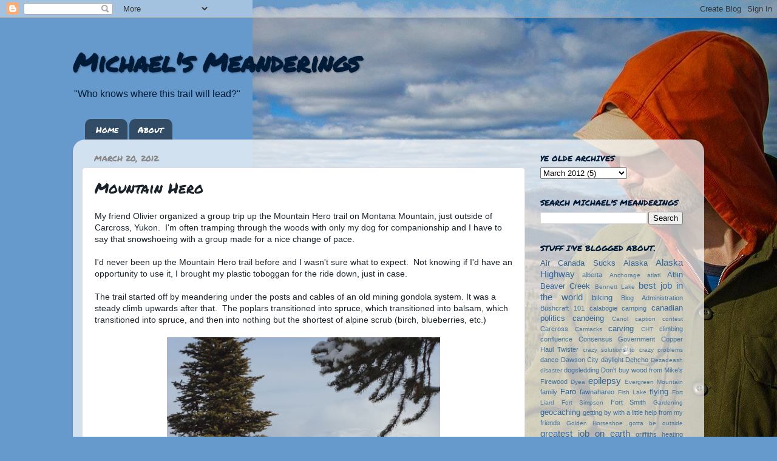

--- FILE ---
content_type: text/html; charset=UTF-8
request_url: https://www.michaelsmeanderings.com/2012/03/mountain-hero.html
body_size: 14539
content:
<!DOCTYPE html>
<html class='v2' dir='ltr' lang='en-GB'>
<head>
<link href='https://www.blogger.com/static/v1/widgets/335934321-css_bundle_v2.css' rel='stylesheet' type='text/css'/>
<meta content='width=1100' name='viewport'/>
<meta content='text/html; charset=UTF-8' http-equiv='Content-Type'/>
<meta content='blogger' name='generator'/>
<link href='https://www.michaelsmeanderings.com/favicon.ico' rel='icon' type='image/x-icon'/>
<link href='https://www.michaelsmeanderings.com/2012/03/mountain-hero.html' rel='canonical'/>
<link rel="alternate" type="application/atom+xml" title="Michael&#39;s Meanderings - Atom" href="https://www.michaelsmeanderings.com/feeds/posts/default" />
<link rel="alternate" type="application/rss+xml" title="Michael&#39;s Meanderings - RSS" href="https://www.michaelsmeanderings.com/feeds/posts/default?alt=rss" />
<link rel="service.post" type="application/atom+xml" title="Michael&#39;s Meanderings - Atom" href="https://www.blogger.com/feeds/21596698/posts/default" />

<link rel="alternate" type="application/atom+xml" title="Michael&#39;s Meanderings - Atom" href="https://www.michaelsmeanderings.com/feeds/1233563421541554830/comments/default" />
<!--Can't find substitution for tag [blog.ieCssRetrofitLinks]-->
<link href='https://blogger.googleusercontent.com/img/b/R29vZ2xl/AVvXsEjPboUi3XBYDXz0ed2xJBwLowQwGa6FsEJKqdjfpFWUsDBzAf2n39b1_cf8x39Nk1GUABErptDfR62eA67Vvbkbe7tbS6D_Xmw4YT5af1alBJ9Wc9wOb9360iG_R0MnYAaAm3xsPw/s576/DSC01049.JPG' rel='image_src'/>
<meta content='https://www.michaelsmeanderings.com/2012/03/mountain-hero.html' property='og:url'/>
<meta content='Mountain Hero' property='og:title'/>
<meta content=' My friend Olivier organized a group trip up the Mountain Hero trail on Montana Mountain, just outside of Carcross, Yukon.  I&#39;m often trampi...' property='og:description'/>
<meta content='https://blogger.googleusercontent.com/img/b/R29vZ2xl/AVvXsEjPboUi3XBYDXz0ed2xJBwLowQwGa6FsEJKqdjfpFWUsDBzAf2n39b1_cf8x39Nk1GUABErptDfR62eA67Vvbkbe7tbS6D_Xmw4YT5af1alBJ9Wc9wOb9360iG_R0MnYAaAm3xsPw/w1200-h630-p-k-no-nu/DSC01049.JPG' property='og:image'/>
<title>Michael's Meanderings: Mountain Hero</title>
<style type='text/css'>@font-face{font-family:'Permanent Marker';font-style:normal;font-weight:400;font-display:swap;src:url(//fonts.gstatic.com/s/permanentmarker/v16/Fh4uPib9Iyv2ucM6pGQMWimMp004La2Cf5b6jlg.woff2)format('woff2');unicode-range:U+0000-00FF,U+0131,U+0152-0153,U+02BB-02BC,U+02C6,U+02DA,U+02DC,U+0304,U+0308,U+0329,U+2000-206F,U+20AC,U+2122,U+2191,U+2193,U+2212,U+2215,U+FEFF,U+FFFD;}</style>
<style id='page-skin-1' type='text/css'><!--
/*-----------------------------------------------
Blogger Template Style
Name:     Picture Window
Designer: Blogger
URL:      www.blogger.com
----------------------------------------------- */
/* Content
----------------------------------------------- */
body {
font: normal normal 14px Verdana, Geneva, sans-serif;
color: #1a222a;
background: #6699cc url(//1.bp.blogspot.com/-Wajz_Sh1KQI/VoS2rkO4phI/AAAAAAAAHdM/EGgpUaLIogU/s0-r/12039362_10156113256090704_2881576723827794270_n.jpg) no-repeat fixed top right;
}
html body .region-inner {
min-width: 0;
max-width: 100%;
width: auto;
}
.content-outer {
font-size: 90%;
}
a:link {
text-decoration:none;
color: #336699;
}
a:visited {
text-decoration:none;
color: #6699cc;
}
a:hover {
text-decoration:underline;
color: #32aaff;
}
.content-outer {
background: transparent none repeat scroll top left;
-moz-border-radius: 0;
-webkit-border-radius: 0;
-goog-ms-border-radius: 0;
border-radius: 0;
-moz-box-shadow: 0 0 0 rgba(0, 0, 0, .15);
-webkit-box-shadow: 0 0 0 rgba(0, 0, 0, .15);
-goog-ms-box-shadow: 0 0 0 rgba(0, 0, 0, .15);
box-shadow: 0 0 0 rgba(0, 0, 0, .15);
margin: 20px auto;
}
.content-inner {
padding: 0;
}
/* Header
----------------------------------------------- */
.header-outer {
background: transparent none repeat-x scroll top left;
_background-image: none;
color: #001b37;
-moz-border-radius: 0;
-webkit-border-radius: 0;
-goog-ms-border-radius: 0;
border-radius: 0;
}
.Header img, .Header #header-inner {
-moz-border-radius: 0;
-webkit-border-radius: 0;
-goog-ms-border-radius: 0;
border-radius: 0;
}
.header-inner .Header .titlewrapper,
.header-inner .Header .descriptionwrapper {
padding-left: 0;
padding-right: 0;
}
.Header h1 {
font: normal bold 42px Permanent Marker;
text-shadow: 1px 1px 3px rgba(0, 0, 0, 0.3);
}
.Header h1 a {
color: #001b37;
}
.Header .description {
font-size: 130%;
}
/* Tabs
----------------------------------------------- */
.tabs-inner {
margin: .5em 20px 0;
padding: 0;
}
.tabs-inner .section {
margin: 0;
}
.tabs-inner .widget ul {
padding: 0;
background: transparent none repeat scroll bottom;
-moz-border-radius: 0;
-webkit-border-radius: 0;
-goog-ms-border-radius: 0;
border-radius: 0;
}
.tabs-inner .widget li {
border: none;
}
.tabs-inner .widget li a {
display: inline-block;
padding: .5em 1em;
margin-right: .25em;
color: #ffffff;
font: normal normal 14px Permanent Marker;
-moz-border-radius: 10px 10px 0 0;
-webkit-border-top-left-radius: 10px;
-webkit-border-top-right-radius: 10px;
-goog-ms-border-radius: 10px 10px 0 0;
border-radius: 10px 10px 0 0;
background: transparent url(https://resources.blogblog.com/blogblog/data/1kt/transparent/black50.png) repeat scroll top left;
border-right: 1px solid transparent;
}
.tabs-inner .widget li:first-child a {
padding-left: 1.25em;
-moz-border-radius-topleft: 10px;
-moz-border-radius-bottomleft: 0;
-webkit-border-top-left-radius: 10px;
-webkit-border-bottom-left-radius: 0;
-goog-ms-border-top-left-radius: 10px;
-goog-ms-border-bottom-left-radius: 0;
border-top-left-radius: 10px;
border-bottom-left-radius: 0;
}
.tabs-inner .widget li.selected a,
.tabs-inner .widget li a:hover {
position: relative;
z-index: 1;
background: transparent url(https://resources.blogblog.com/blogblog/data/1kt/transparent/white80.png) repeat scroll bottom;
color: #336699;
-moz-box-shadow: 0 0 3px rgba(0, 0, 0, .15);
-webkit-box-shadow: 0 0 3px rgba(0, 0, 0, .15);
-goog-ms-box-shadow: 0 0 3px rgba(0, 0, 0, .15);
box-shadow: 0 0 3px rgba(0, 0, 0, .15);
}
/* Headings
----------------------------------------------- */
h2 {
font: normal normal 100% Permanent Marker;
text-transform: uppercase;
color: #001b37;
margin: .5em 0;
}
/* Main
----------------------------------------------- */
.main-outer {
background: transparent url(https://resources.blogblog.com/blogblog/data/1kt/transparent/white80.png) repeat scroll top left;
-moz-border-radius: 20px 20px 0 0;
-webkit-border-top-left-radius: 20px;
-webkit-border-top-right-radius: 20px;
-webkit-border-bottom-left-radius: 0;
-webkit-border-bottom-right-radius: 0;
-goog-ms-border-radius: 20px 20px 0 0;
border-radius: 20px 20px 0 0;
-moz-box-shadow: 0 1px 3px rgba(0, 0, 0, .15);
-webkit-box-shadow: 0 1px 3px rgba(0, 0, 0, .15);
-goog-ms-box-shadow: 0 1px 3px rgba(0, 0, 0, .15);
box-shadow: 0 1px 3px rgba(0, 0, 0, .15);
}
.main-inner {
padding: 15px 20px 20px;
}
.main-inner .column-center-inner {
padding: 0 0;
}
.main-inner .column-left-inner {
padding-left: 0;
}
.main-inner .column-right-inner {
padding-right: 0;
}
/* Posts
----------------------------------------------- */
h3.post-title {
margin: 0;
font: normal normal 24px Permanent Marker;
}
.comments h4 {
margin: 1em 0 0;
font: normal normal 24px Permanent Marker;
}
.date-header span {
color: #888888;
}
.post-outer {
background-color: #ffffff;
border: solid 1px #dddddd;
-moz-border-radius: 5px;
-webkit-border-radius: 5px;
border-radius: 5px;
-goog-ms-border-radius: 5px;
padding: 15px 20px;
margin: 0 -20px 20px;
}
.post-body {
line-height: 1.4;
font-size: 110%;
position: relative;
}
.post-header {
margin: 0 0 1.5em;
color: #999999;
line-height: 1.6;
}
.post-footer {
margin: .5em 0 0;
color: #999999;
line-height: 1.6;
}
#blog-pager {
font-size: 140%
}
#comments .comment-author {
padding-top: 1.5em;
border-top: dashed 1px #ccc;
border-top: dashed 1px rgba(128, 128, 128, .5);
background-position: 0 1.5em;
}
#comments .comment-author:first-child {
padding-top: 0;
border-top: none;
}
.avatar-image-container {
margin: .2em 0 0;
}
/* Comments
----------------------------------------------- */
.comments .comments-content .icon.blog-author {
background-repeat: no-repeat;
background-image: url([data-uri]);
}
.comments .comments-content .loadmore a {
border-top: 1px solid #32aaff;
border-bottom: 1px solid #32aaff;
}
.comments .continue {
border-top: 2px solid #32aaff;
}
/* Widgets
----------------------------------------------- */
.widget ul, .widget #ArchiveList ul.flat {
padding: 0;
list-style: none;
}
.widget ul li, .widget #ArchiveList ul.flat li {
border-top: dashed 1px #ccc;
border-top: dashed 1px rgba(128, 128, 128, .5);
}
.widget ul li:first-child, .widget #ArchiveList ul.flat li:first-child {
border-top: none;
}
.widget .post-body ul {
list-style: disc;
}
.widget .post-body ul li {
border: none;
}
/* Footer
----------------------------------------------- */
.footer-outer {
color:#cccccc;
background: transparent url(https://resources.blogblog.com/blogblog/data/1kt/transparent/black50.png) repeat scroll top left;
-moz-border-radius: 0 0 20px 20px;
-webkit-border-top-left-radius: 0;
-webkit-border-top-right-radius: 0;
-webkit-border-bottom-left-radius: 20px;
-webkit-border-bottom-right-radius: 20px;
-goog-ms-border-radius: 0 0 20px 20px;
border-radius: 0 0 20px 20px;
-moz-box-shadow: 0 1px 3px rgba(0, 0, 0, .15);
-webkit-box-shadow: 0 1px 3px rgba(0, 0, 0, .15);
-goog-ms-box-shadow: 0 1px 3px rgba(0, 0, 0, .15);
box-shadow: 0 1px 3px rgba(0, 0, 0, .15);
}
.footer-inner {
padding: 10px 20px 20px;
}
.footer-outer a {
color: #98ccee;
}
.footer-outer a:visited {
color: #77aaee;
}
.footer-outer a:hover {
color: #32aaff;
}
.footer-outer .widget h2 {
color: #aaaaaa;
}
/* Mobile
----------------------------------------------- */
html body.mobile {
height: auto;
}
html body.mobile {
min-height: 480px;
background-size: 100% auto;
}
.mobile .body-fauxcolumn-outer {
background: transparent none repeat scroll top left;
}
html .mobile .mobile-date-outer, html .mobile .blog-pager {
border-bottom: none;
background: transparent url(https://resources.blogblog.com/blogblog/data/1kt/transparent/white80.png) repeat scroll top left;
margin-bottom: 10px;
}
.mobile .date-outer {
background: transparent url(https://resources.blogblog.com/blogblog/data/1kt/transparent/white80.png) repeat scroll top left;
}
.mobile .header-outer, .mobile .main-outer,
.mobile .post-outer, .mobile .footer-outer {
-moz-border-radius: 0;
-webkit-border-radius: 0;
-goog-ms-border-radius: 0;
border-radius: 0;
}
.mobile .content-outer,
.mobile .main-outer,
.mobile .post-outer {
background: inherit;
border: none;
}
.mobile .content-outer {
font-size: 100%;
}
.mobile-link-button {
background-color: #336699;
}
.mobile-link-button a:link, .mobile-link-button a:visited {
color: #ffffff;
}
.mobile-index-contents {
color: #1a222a;
}
.mobile .tabs-inner .PageList .widget-content {
background: transparent url(https://resources.blogblog.com/blogblog/data/1kt/transparent/white80.png) repeat scroll bottom;
color: #336699;
}
.mobile .tabs-inner .PageList .widget-content .pagelist-arrow {
border-left: 1px solid transparent;
}

--></style>
<style id='template-skin-1' type='text/css'><!--
body {
min-width: 1040px;
}
.content-outer, .content-fauxcolumn-outer, .region-inner {
min-width: 1040px;
max-width: 1040px;
_width: 1040px;
}
.main-inner .columns {
padding-left: 0px;
padding-right: 280px;
}
.main-inner .fauxcolumn-center-outer {
left: 0px;
right: 280px;
/* IE6 does not respect left and right together */
_width: expression(this.parentNode.offsetWidth -
parseInt("0px") -
parseInt("280px") + 'px');
}
.main-inner .fauxcolumn-left-outer {
width: 0px;
}
.main-inner .fauxcolumn-right-outer {
width: 280px;
}
.main-inner .column-left-outer {
width: 0px;
right: 100%;
margin-left: -0px;
}
.main-inner .column-right-outer {
width: 280px;
margin-right: -280px;
}
#layout {
min-width: 0;
}
#layout .content-outer {
min-width: 0;
width: 800px;
}
#layout .region-inner {
min-width: 0;
width: auto;
}
body#layout div.add_widget {
padding: 8px;
}
body#layout div.add_widget a {
margin-left: 32px;
}
--></style>
<style>
    body {background-image:url(\/\/1.bp.blogspot.com\/-Wajz_Sh1KQI\/VoS2rkO4phI\/AAAAAAAAHdM\/EGgpUaLIogU\/s0-r\/12039362_10156113256090704_2881576723827794270_n.jpg);}
    
@media (max-width: 200px) { body {background-image:url(\/\/1.bp.blogspot.com\/-Wajz_Sh1KQI\/VoS2rkO4phI\/AAAAAAAAHdM\/EGgpUaLIogU\/w200\/12039362_10156113256090704_2881576723827794270_n.jpg);}}
@media (max-width: 400px) and (min-width: 201px) { body {background-image:url(\/\/1.bp.blogspot.com\/-Wajz_Sh1KQI\/VoS2rkO4phI\/AAAAAAAAHdM\/EGgpUaLIogU\/w400\/12039362_10156113256090704_2881576723827794270_n.jpg);}}
@media (max-width: 800px) and (min-width: 401px) { body {background-image:url(\/\/1.bp.blogspot.com\/-Wajz_Sh1KQI\/VoS2rkO4phI\/AAAAAAAAHdM\/EGgpUaLIogU\/w800\/12039362_10156113256090704_2881576723827794270_n.jpg);}}
@media (max-width: 1200px) and (min-width: 801px) { body {background-image:url(\/\/1.bp.blogspot.com\/-Wajz_Sh1KQI\/VoS2rkO4phI\/AAAAAAAAHdM\/EGgpUaLIogU\/w1200\/12039362_10156113256090704_2881576723827794270_n.jpg);}}
/* Last tag covers anything over one higher than the previous max-size cap. */
@media (min-width: 1201px) { body {background-image:url(\/\/1.bp.blogspot.com\/-Wajz_Sh1KQI\/VoS2rkO4phI\/AAAAAAAAHdM\/EGgpUaLIogU\/w1600\/12039362_10156113256090704_2881576723827794270_n.jpg);}}
  </style>
<link href='https://www.blogger.com/dyn-css/authorization.css?targetBlogID=21596698&amp;zx=8aae4daf-ef4c-48cb-a941-70d9debd9113' media='none' onload='if(media!=&#39;all&#39;)media=&#39;all&#39;' rel='stylesheet'/><noscript><link href='https://www.blogger.com/dyn-css/authorization.css?targetBlogID=21596698&amp;zx=8aae4daf-ef4c-48cb-a941-70d9debd9113' rel='stylesheet'/></noscript>
<meta name='google-adsense-platform-account' content='ca-host-pub-1556223355139109'/>
<meta name='google-adsense-platform-domain' content='blogspot.com'/>

</head>
<body class='loading variant-open'>
<div class='navbar section' id='navbar' name='Navbar'><div class='widget Navbar' data-version='1' id='Navbar1'><script type="text/javascript">
    function setAttributeOnload(object, attribute, val) {
      if(window.addEventListener) {
        window.addEventListener('load',
          function(){ object[attribute] = val; }, false);
      } else {
        window.attachEvent('onload', function(){ object[attribute] = val; });
      }
    }
  </script>
<div id="navbar-iframe-container"></div>
<script type="text/javascript" src="https://apis.google.com/js/platform.js"></script>
<script type="text/javascript">
      gapi.load("gapi.iframes:gapi.iframes.style.bubble", function() {
        if (gapi.iframes && gapi.iframes.getContext) {
          gapi.iframes.getContext().openChild({
              url: 'https://www.blogger.com/navbar/21596698?po\x3d1233563421541554830\x26origin\x3dhttps://www.michaelsmeanderings.com',
              where: document.getElementById("navbar-iframe-container"),
              id: "navbar-iframe"
          });
        }
      });
    </script><script type="text/javascript">
(function() {
var script = document.createElement('script');
script.type = 'text/javascript';
script.src = '//pagead2.googlesyndication.com/pagead/js/google_top_exp.js';
var head = document.getElementsByTagName('head')[0];
if (head) {
head.appendChild(script);
}})();
</script>
</div></div>
<div class='body-fauxcolumns'>
<div class='fauxcolumn-outer body-fauxcolumn-outer'>
<div class='cap-top'>
<div class='cap-left'></div>
<div class='cap-right'></div>
</div>
<div class='fauxborder-left'>
<div class='fauxborder-right'></div>
<div class='fauxcolumn-inner'>
</div>
</div>
<div class='cap-bottom'>
<div class='cap-left'></div>
<div class='cap-right'></div>
</div>
</div>
</div>
<div class='content'>
<div class='content-fauxcolumns'>
<div class='fauxcolumn-outer content-fauxcolumn-outer'>
<div class='cap-top'>
<div class='cap-left'></div>
<div class='cap-right'></div>
</div>
<div class='fauxborder-left'>
<div class='fauxborder-right'></div>
<div class='fauxcolumn-inner'>
</div>
</div>
<div class='cap-bottom'>
<div class='cap-left'></div>
<div class='cap-right'></div>
</div>
</div>
</div>
<div class='content-outer'>
<div class='content-cap-top cap-top'>
<div class='cap-left'></div>
<div class='cap-right'></div>
</div>
<div class='fauxborder-left content-fauxborder-left'>
<div class='fauxborder-right content-fauxborder-right'></div>
<div class='content-inner'>
<header>
<div class='header-outer'>
<div class='header-cap-top cap-top'>
<div class='cap-left'></div>
<div class='cap-right'></div>
</div>
<div class='fauxborder-left header-fauxborder-left'>
<div class='fauxborder-right header-fauxborder-right'></div>
<div class='region-inner header-inner'>
<div class='header section' id='header' name='Header'><div class='widget Header' data-version='1' id='Header1'>
<div id='header-inner'>
<div class='titlewrapper'>
<h1 class='title'>
<a href='https://www.michaelsmeanderings.com/'>
Michael's Meanderings
</a>
</h1>
</div>
<div class='descriptionwrapper'>
<p class='description'><span>"Who knows where this trail will lead?"</span></p>
</div>
</div>
</div></div>
</div>
</div>
<div class='header-cap-bottom cap-bottom'>
<div class='cap-left'></div>
<div class='cap-right'></div>
</div>
</div>
</header>
<div class='tabs-outer'>
<div class='tabs-cap-top cap-top'>
<div class='cap-left'></div>
<div class='cap-right'></div>
</div>
<div class='fauxborder-left tabs-fauxborder-left'>
<div class='fauxborder-right tabs-fauxborder-right'></div>
<div class='region-inner tabs-inner'>
<div class='tabs section' id='crosscol' name='Cross-column'><div class='widget PageList' data-version='1' id='PageList1'>
<h2>Pages</h2>
<div class='widget-content'>
<ul>
<li>
<a href='https://www.michaelsmeanderings.com/'>Home</a>
</li>
<li>
<a href='https://www.michaelsmeanderings.com/p/about.html'>About</a>
</li>
</ul>
<div class='clear'></div>
</div>
</div></div>
<div class='tabs no-items section' id='crosscol-overflow' name='Cross-Column 2'></div>
</div>
</div>
<div class='tabs-cap-bottom cap-bottom'>
<div class='cap-left'></div>
<div class='cap-right'></div>
</div>
</div>
<div class='main-outer'>
<div class='main-cap-top cap-top'>
<div class='cap-left'></div>
<div class='cap-right'></div>
</div>
<div class='fauxborder-left main-fauxborder-left'>
<div class='fauxborder-right main-fauxborder-right'></div>
<div class='region-inner main-inner'>
<div class='columns fauxcolumns'>
<div class='fauxcolumn-outer fauxcolumn-center-outer'>
<div class='cap-top'>
<div class='cap-left'></div>
<div class='cap-right'></div>
</div>
<div class='fauxborder-left'>
<div class='fauxborder-right'></div>
<div class='fauxcolumn-inner'>
</div>
</div>
<div class='cap-bottom'>
<div class='cap-left'></div>
<div class='cap-right'></div>
</div>
</div>
<div class='fauxcolumn-outer fauxcolumn-left-outer'>
<div class='cap-top'>
<div class='cap-left'></div>
<div class='cap-right'></div>
</div>
<div class='fauxborder-left'>
<div class='fauxborder-right'></div>
<div class='fauxcolumn-inner'>
</div>
</div>
<div class='cap-bottom'>
<div class='cap-left'></div>
<div class='cap-right'></div>
</div>
</div>
<div class='fauxcolumn-outer fauxcolumn-right-outer'>
<div class='cap-top'>
<div class='cap-left'></div>
<div class='cap-right'></div>
</div>
<div class='fauxborder-left'>
<div class='fauxborder-right'></div>
<div class='fauxcolumn-inner'>
</div>
</div>
<div class='cap-bottom'>
<div class='cap-left'></div>
<div class='cap-right'></div>
</div>
</div>
<!-- corrects IE6 width calculation -->
<div class='columns-inner'>
<div class='column-center-outer'>
<div class='column-center-inner'>
<div class='main section' id='main' name='Main'><div class='widget Blog' data-version='1' id='Blog1'>
<div class='blog-posts hfeed'>

          <div class="date-outer">
        
<h2 class='date-header'><span>March 20, 2012</span></h2>

          <div class="date-posts">
        
<div class='post-outer'>
<div class='post hentry uncustomized-post-template' itemprop='blogPost' itemscope='itemscope' itemtype='http://schema.org/BlogPosting'>
<meta content='https://blogger.googleusercontent.com/img/b/R29vZ2xl/AVvXsEjPboUi3XBYDXz0ed2xJBwLowQwGa6FsEJKqdjfpFWUsDBzAf2n39b1_cf8x39Nk1GUABErptDfR62eA67Vvbkbe7tbS6D_Xmw4YT5af1alBJ9Wc9wOb9360iG_R0MnYAaAm3xsPw/s576/DSC01049.JPG' itemprop='image_url'/>
<meta content='21596698' itemprop='blogId'/>
<meta content='1233563421541554830' itemprop='postId'/>
<a name='1233563421541554830'></a>
<h3 class='post-title entry-title' itemprop='name'>
Mountain Hero
</h3>
<div class='post-header'>
<div class='post-header-line-1'></div>
</div>
<div class='post-body entry-content' id='post-body-1233563421541554830' itemprop='description articleBody'>
<div dir="ltr" style="text-align: left;" trbidi="on">
My friend Olivier organized a group trip up the Mountain Hero trail on Montana Mountain, just outside of Carcross, Yukon. &nbsp;I'm often tramping through the woods with only my dog for companionship and I have to say that snowshoeing with a group made for a nice change of pace.<br />
<br />
I'd never been up the Mountain Hero trail before and I wasn't sure what to expect. &nbsp;Not knowing if I'd have an opportunity to use it, I brought my plastic toboggan for the ride down, just in case.<br />
<br />
The trail started off by meandering under the posts and cables of an old mining gondola system.&nbsp;It was a steady climb upwards after that. &nbsp;The poplars transitioned into spruce, which transitioned into balsam, which transitioned into spruce, and then into nothing but the shortest of alpine scrub (birch, blueberries, etc.)<br />
<br />
<a href="https://blogger.googleusercontent.com/img/b/R29vZ2xl/AVvXsEjPboUi3XBYDXz0ed2xJBwLowQwGa6FsEJKqdjfpFWUsDBzAf2n39b1_cf8x39Nk1GUABErptDfR62eA67Vvbkbe7tbS6D_Xmw4YT5af1alBJ9Wc9wOb9360iG_R0MnYAaAm3xsPw/s576/DSC01049.JPG"><img alt="" border="0" src="https://blogger.googleusercontent.com/img/b/R29vZ2xl/AVvXsEjPboUi3XBYDXz0ed2xJBwLowQwGa6FsEJKqdjfpFWUsDBzAf2n39b1_cf8x39Nk1GUABErptDfR62eA67Vvbkbe7tbS6D_Xmw4YT5af1alBJ9Wc9wOb9360iG_R0MnYAaAm3xsPw/s576/DSC01049.JPG" style="display: block; margin-bottom: 10px; margin-left: auto; margin-right: auto; margin-top: 0px; text-align: left;" width="450" /></a><br />
The trail has some great views of Tagish Lake.<br />
<br />
<a href="https://blogger.googleusercontent.com/img/b/R29vZ2xl/AVvXsEiKPEraznTCUkCS6OBQmeIxmI_Fsn-3rnGMY9YmVEqZzE7cX6LiqVAZoP-9HfTGYaIn3r04xMcyfsQAJp0uotWIb6uyjJL7tYaIELuAQQiUusaTmtaixu7GF62Uk8YhyphenhyphenhWVq2Adiw/s720/DSC01064.JPG"><img alt="" border="0" src="https://blogger.googleusercontent.com/img/b/R29vZ2xl/AVvXsEiKPEraznTCUkCS6OBQmeIxmI_Fsn-3rnGMY9YmVEqZzE7cX6LiqVAZoP-9HfTGYaIn3r04xMcyfsQAJp0uotWIb6uyjJL7tYaIELuAQQiUusaTmtaixu7GF62Uk8YhyphenhyphenhWVq2Adiw/s720/DSC01064.JPG" style="display: block; margin-bottom: 10px; margin-left: auto; margin-right: auto; margin-top: 0px; text-align: center;" width="450" /></a><br />
And the oddest looking spruce cones...<br />
<br />
<a href="https://blogger.googleusercontent.com/img/b/R29vZ2xl/AVvXsEh-EnVbrnQNKIGR9X2nJADhNpFIoGVTSvzdyuA2TgBwc2uvlNEB3YATnfikiS3i0SuacVs-j1uahBm2_JSA6JMVRnHY9BcfrZrmwxemPHd469qNS_72FpXmYf3k_LQaKr8AaR7gSg/s720/DSC01050.JPG"><img alt="" border="0" src="https://blogger.googleusercontent.com/img/b/R29vZ2xl/AVvXsEh-EnVbrnQNKIGR9X2nJADhNpFIoGVTSvzdyuA2TgBwc2uvlNEB3YATnfikiS3i0SuacVs-j1uahBm2_JSA6JMVRnHY9BcfrZrmwxemPHd469qNS_72FpXmYf3k_LQaKr8AaR7gSg/s720/DSC01050.JPG" style="display: block; margin-bottom: 10px; margin-left: auto; margin-right: auto; margin-top: 0px; text-align: left;" width="450" /></a><br />
I've never seen them stripped down on a tree like that! &nbsp;Maybe this guy did it...<br />
<br />
<a href="https://blogger.googleusercontent.com/img/b/R29vZ2xl/AVvXsEgLM6JbM-6h_rKhQOwqzYOuHSVmR0fBP_pKrVtVn-6rSBNTZcv4R1PRMUuWyf2u9W2wF-N8jJc3YAw8PUWYMI-lQHmPX4NVYlHsUPtbqaBNHjCII0ezxyxKwZ6KlsekOu7UW1ne9g/s576/DSC01046.JPG"><img alt="" border="0" src="https://blogger.googleusercontent.com/img/b/R29vZ2xl/AVvXsEgLM6JbM-6h_rKhQOwqzYOuHSVmR0fBP_pKrVtVn-6rSBNTZcv4R1PRMUuWyf2u9W2wF-N8jJc3YAw8PUWYMI-lQHmPX4NVYlHsUPtbqaBNHjCII0ezxyxKwZ6KlsekOu7UW1ne9g/s576/DSC01046.JPG" style="display: block; margin-bottom: 10px; margin-left: auto; margin-right: auto; margin-top: 0px; text-align: left;" width="450" /></a>

<br />
The sun was bright and the sky was blue - not that you can tell in this picture. &nbsp;I still haven't got this new little camera worked out. &nbsp;I miss my old one.<br />
<br />
<a href="https://blogger.googleusercontent.com/img/b/R29vZ2xl/AVvXsEhwsFfcuOWn81AWwYwCBG_IZTZp3fmX6NW0EePtYbUqEzwMfl3VLJGp5F8HHpFA_07tC5TnizwYiNQY4zBrdcqFf6WR5N6KkJ3u-7gRuB7nqdwRs0a4suPS34Y4BK3Gncbjkp8I2Q/s576/DSC01032.JPG"><img alt="" border="0" src="https://blogger.googleusercontent.com/img/b/R29vZ2xl/AVvXsEhwsFfcuOWn81AWwYwCBG_IZTZp3fmX6NW0EePtYbUqEzwMfl3VLJGp5F8HHpFA_07tC5TnizwYiNQY4zBrdcqFf6WR5N6KkJ3u-7gRuB7nqdwRs0a4suPS34Y4BK3Gncbjkp8I2Q/s576/DSC01032.JPG" style="display: block; margin-bottom: 10px; margin-left: auto; margin-right: auto; margin-top: 0px; text-align: left;" width="450" /></a>

<br />
The treeline ends abruptly. &nbsp;By this point, I was getting pretty excited about the tobogganing potential.<br />
<br />
<a href="https://blogger.googleusercontent.com/img/b/R29vZ2xl/AVvXsEinZvsR-qk144BDQghf5N10MqHkddhGwcQ6SKJ5qOL2lYZuzgorMtgUcFKdbBXncis6D9jRzqmhu1F_o4fe5ZlemlJ5B6P6EDD3cAsTc3yahHJ55x6SKxY8gS8fehMA3YItRsdUZg/s576/DSC01055.JPG"><img alt="" border="0" src="https://blogger.googleusercontent.com/img/b/R29vZ2xl/AVvXsEinZvsR-qk144BDQghf5N10MqHkddhGwcQ6SKJ5qOL2lYZuzgorMtgUcFKdbBXncis6D9jRzqmhu1F_o4fe5ZlemlJ5B6P6EDD3cAsTc3yahHJ55x6SKxY8gS8fehMA3YItRsdUZg/s576/DSC01055.JPG" style="display: block; margin-bottom: 10px; margin-left: auto; margin-right: auto; margin-top: 0px; text-align: left;" width="450" /></a>

<br />
The top of the ridge revealed kilometres of fantastic hiking country and I <i>know </i>that I'll be going back.<br />
<br />
<a href="https://blogger.googleusercontent.com/img/b/R29vZ2xl/AVvXsEhcleyzQ_ZQyIRQN_fXzlWVTnMS6Aqi5h8P-Euem1irrw-T2WS6hlmPLFQ0qzDrSu_cPmSLTcKtAbkuCEREkipVvANATFdYCFwSgJCwAahC_TsMCjuQcRQIC79bNv9fdv_J6YMDIg/s720/DSC01070.JPG"><img alt="" border="0" src="https://blogger.googleusercontent.com/img/b/R29vZ2xl/AVvXsEhcleyzQ_ZQyIRQN_fXzlWVTnMS6Aqi5h8P-Euem1irrw-T2WS6hlmPLFQ0qzDrSu_cPmSLTcKtAbkuCEREkipVvANATFdYCFwSgJCwAahC_TsMCjuQcRQIC79bNv9fdv_J6YMDIg/s720/DSC01070.JPG" style="cursor: pointer; display: block; margin-bottom: 10px; margin-left: auto; margin-right: auto; margin-top: 0px; text-align: left;" width="450" /></a>

<a href="https://blogger.googleusercontent.com/img/b/R29vZ2xl/AVvXsEjWLpkVSosQKsuVsKuZoANrmmTFkK96JkE-LrhtNwTKLiarNpDyd8pKue2CqVRopkW-Aobdv_qP3BAflJcqw4iBtS6tOY3Sseccl1b1GUSwxdCZ7zA2lXDKZJUye1c4nUxMgjiduw/s720/DSC01077.JPG"><img alt="" border="0" src="https://blogger.googleusercontent.com/img/b/R29vZ2xl/AVvXsEjWLpkVSosQKsuVsKuZoANrmmTFkK96JkE-LrhtNwTKLiarNpDyd8pKue2CqVRopkW-Aobdv_qP3BAflJcqw4iBtS6tOY3Sseccl1b1GUSwxdCZ7zA2lXDKZJUye1c4nUxMgjiduw/s720/DSC01077.JPG" style="cursor: hand; cursor: pointer; display: block; margin: 0px auto 10px; text-align: center;" width="450" /></a>

<a href="https://blogger.googleusercontent.com/img/b/R29vZ2xl/AVvXsEg4tvHq4m508cghHoI49kX_i9OQKNnBWz0SQEbjPokgh3cRiIFuSz7ESC9qiRy_mHpxrp7uiQgGYN2E4ush1gMZuc8Yp9Pj9GhuBoBiqpCctaunoo-VkP_O7Y_dgEeqaBqkVttv9A/s576/DSC01082.JPG"><img alt="" border="0" src="https://blogger.googleusercontent.com/img/b/R29vZ2xl/AVvXsEg4tvHq4m508cghHoI49kX_i9OQKNnBWz0SQEbjPokgh3cRiIFuSz7ESC9qiRy_mHpxrp7uiQgGYN2E4ush1gMZuc8Yp9Pj9GhuBoBiqpCctaunoo-VkP_O7Y_dgEeqaBqkVttv9A/s576/DSC01082.JPG" style="cursor: hand; cursor: pointer; display: block; margin: 0px auto 10px; text-align: center;" width="450" /></a>

<a href="https://blogger.googleusercontent.com/img/b/R29vZ2xl/AVvXsEi7p1DdqfmZiyj1vA9VYw4yVmGdgJUr9RnNsOU301pMCQGs3RZRFMWRvEDoafNVyGXDrywtVzI0wILM0QqwwGG6z7EoHAflAL2rNc-KuMZtPcFam1RC7va5ynll7Aoc3r8JdM52RQ/s720/DSC01084.JPG"><img alt="" border="0" src="https://blogger.googleusercontent.com/img/b/R29vZ2xl/AVvXsEi7p1DdqfmZiyj1vA9VYw4yVmGdgJUr9RnNsOU301pMCQGs3RZRFMWRvEDoafNVyGXDrywtVzI0wILM0QqwwGG6z7EoHAflAL2rNc-KuMZtPcFam1RC7va5ynll7Aoc3r8JdM52RQ/s720/DSC01084.JPG" style="display: block; margin-bottom: 10px; margin-left: auto; margin-right: auto; margin-top: 0px; text-align: center;" width="450" /></a>
<br />
<br />
I didn't get any pictures of the ride down because, well, it was all a bit of a blur. &nbsp;With the exception of the occasional level spots along the trail, it was a steady ride down the snowshoe-packed, bobsled-track-like trail. &nbsp;For nearly forty minutes of downhill flight, I dragged my hands in the powder along the sides of the trail to control my direction and slow myself down. &nbsp;Although I came close on a couple of occasions, I never hit a tree. &nbsp;It was great!<br />
<br />
And, because I had been exerting arm muscles that I don't normally use over an extended period of time, I could barely lift a dinner plate the next day. &nbsp;That part wasn't do great.<br />
<br />
And yet, I would totally do it again. &nbsp;But I'd wear a helmet this time. &nbsp;Just in case.<br />
<br />
Thanks for the invite, Olivier!</div>
<div style='clear: both;'></div>
</div>
<div class='post-footer'>
<div class='post-footer-line post-footer-line-1'>
<span class='post-author vcard'>
</span>
<span class='post-timestamp'>
</span>
<span class='post-comment-link'>
</span>
<span class='post-icons'>
<span class='item-action'>
<a href='https://www.blogger.com/email-post/21596698/1233563421541554830' title='Email Post'>
<img alt='' class='icon-action' height='13' src='https://resources.blogblog.com/img/icon18_email.gif' width='18'/>
</a>
</span>
<span class='item-control blog-admin pid-1949259872'>
<a href='https://www.blogger.com/post-edit.g?blogID=21596698&postID=1233563421541554830&from=pencil' title='Edit Post'>
<img alt='' class='icon-action' height='18' src='https://resources.blogblog.com/img/icon18_edit_allbkg.gif' width='18'/>
</a>
</span>
</span>
<div class='post-share-buttons goog-inline-block'>
<a class='goog-inline-block share-button sb-email' href='https://www.blogger.com/share-post.g?blogID=21596698&postID=1233563421541554830&target=email' target='_blank' title='Email This'><span class='share-button-link-text'>Email This</span></a><a class='goog-inline-block share-button sb-blog' href='https://www.blogger.com/share-post.g?blogID=21596698&postID=1233563421541554830&target=blog' onclick='window.open(this.href, "_blank", "height=270,width=475"); return false;' target='_blank' title='BlogThis!'><span class='share-button-link-text'>BlogThis!</span></a><a class='goog-inline-block share-button sb-twitter' href='https://www.blogger.com/share-post.g?blogID=21596698&postID=1233563421541554830&target=twitter' target='_blank' title='Share to X'><span class='share-button-link-text'>Share to X</span></a><a class='goog-inline-block share-button sb-facebook' href='https://www.blogger.com/share-post.g?blogID=21596698&postID=1233563421541554830&target=facebook' onclick='window.open(this.href, "_blank", "height=430,width=640"); return false;' target='_blank' title='Share to Facebook'><span class='share-button-link-text'>Share to Facebook</span></a><a class='goog-inline-block share-button sb-pinterest' href='https://www.blogger.com/share-post.g?blogID=21596698&postID=1233563421541554830&target=pinterest' target='_blank' title='Share to Pinterest'><span class='share-button-link-text'>Share to Pinterest</span></a>
</div>
</div>
<div class='post-footer-line post-footer-line-2'>
<span class='post-labels'>
Topics:
<a href='https://www.michaelsmeanderings.com/search/label/Carcross' rel='tag'>Carcross</a>,
<a href='https://www.michaelsmeanderings.com/search/label/snowshoeing' rel='tag'>snowshoeing</a>
</span>
</div>
<div class='post-footer-line post-footer-line-3'>
<span class='post-location'>
</span>
</div>
</div>
</div>
<div class='comments' id='comments'>
<a name='comments'></a>
<h4>No comments:</h4>
<div id='Blog1_comments-block-wrapper'>
<dl class='avatar-comment-indent' id='comments-block'>
</dl>
</div>
<p class='comment-footer'>
<a href='https://www.blogger.com/comment/fullpage/post/21596698/1233563421541554830' onclick='javascript:window.open(this.href, "bloggerPopup", "toolbar=0,location=0,statusbar=1,menubar=0,scrollbars=yes,width=640,height=500"); return false;'>Post a Comment</a>
</p>
</div>
</div>

        </div></div>
      
</div>
<div class='blog-pager' id='blog-pager'>
<span id='blog-pager-newer-link'>
<a class='blog-pager-newer-link' href='https://www.michaelsmeanderings.com/2012/03/bison-hunt-part-deux.html' id='Blog1_blog-pager-newer-link' title='Newer Post'>Newer Post</a>
</span>
<span id='blog-pager-older-link'>
<a class='blog-pager-older-link' href='https://www.michaelsmeanderings.com/2012/03/kilostone.html' id='Blog1_blog-pager-older-link' title='Older Post'>Older Post</a>
</span>
<a class='home-link' href='https://www.michaelsmeanderings.com/'>Home</a>
</div>
<div class='clear'></div>
<div class='post-feeds'>
<div class='feed-links'>
Subscribe to:
<a class='feed-link' href='https://www.michaelsmeanderings.com/feeds/1233563421541554830/comments/default' target='_blank' type='application/atom+xml'>Post Comments (Atom)</a>
</div>
</div>
</div></div>
</div>
</div>
<div class='column-left-outer'>
<div class='column-left-inner'>
<aside>
</aside>
</div>
</div>
<div class='column-right-outer'>
<div class='column-right-inner'>
<aside>
<div class='sidebar section' id='sidebar-right-1'><div class='widget BlogArchive' data-version='1' id='BlogArchive1'>
<h2>Ye Olde Archives</h2>
<div class='widget-content'>
<div id='ArchiveList'>
<div id='BlogArchive1_ArchiveList'>
<select id='BlogArchive1_ArchiveMenu'>
<option value=''>Ye Olde Archives</option>
<option value='https://www.michaelsmeanderings.com/2017/10/'>October 2017 (1)</option>
<option value='https://www.michaelsmeanderings.com/2015/06/'>June 2015 (1)</option>
<option value='https://www.michaelsmeanderings.com/2014/07/'>July 2014 (1)</option>
<option value='https://www.michaelsmeanderings.com/2013/12/'>December 2013 (2)</option>
<option value='https://www.michaelsmeanderings.com/2013/11/'>November 2013 (1)</option>
<option value='https://www.michaelsmeanderings.com/2013/10/'>October 2013 (1)</option>
<option value='https://www.michaelsmeanderings.com/2013/09/'>September 2013 (3)</option>
<option value='https://www.michaelsmeanderings.com/2012/11/'>November 2012 (1)</option>
<option value='https://www.michaelsmeanderings.com/2012/10/'>October 2012 (1)</option>
<option value='https://www.michaelsmeanderings.com/2012/08/'>August 2012 (15)</option>
<option value='https://www.michaelsmeanderings.com/2012/07/'>July 2012 (6)</option>
<option value='https://www.michaelsmeanderings.com/2012/06/'>June 2012 (6)</option>
<option value='https://www.michaelsmeanderings.com/2012/05/'>May 2012 (5)</option>
<option value='https://www.michaelsmeanderings.com/2012/04/'>April 2012 (7)</option>
<option value='https://www.michaelsmeanderings.com/2012/03/'>March 2012 (5)</option>
<option value='https://www.michaelsmeanderings.com/2012/02/'>February 2012 (1)</option>
<option value='https://www.michaelsmeanderings.com/2012/01/'>January 2012 (9)</option>
<option value='https://www.michaelsmeanderings.com/2011/12/'>December 2011 (17)</option>
<option value='https://www.michaelsmeanderings.com/2011/11/'>November 2011 (8)</option>
<option value='https://www.michaelsmeanderings.com/2011/10/'>October 2011 (10)</option>
<option value='https://www.michaelsmeanderings.com/2011/09/'>September 2011 (3)</option>
<option value='https://www.michaelsmeanderings.com/2011/08/'>August 2011 (3)</option>
<option value='https://www.michaelsmeanderings.com/2011/07/'>July 2011 (4)</option>
<option value='https://www.michaelsmeanderings.com/2011/06/'>June 2011 (24)</option>
<option value='https://www.michaelsmeanderings.com/2011/05/'>May 2011 (20)</option>
<option value='https://www.michaelsmeanderings.com/2011/04/'>April 2011 (3)</option>
<option value='https://www.michaelsmeanderings.com/2011/03/'>March 2011 (16)</option>
<option value='https://www.michaelsmeanderings.com/2011/02/'>February 2011 (16)</option>
<option value='https://www.michaelsmeanderings.com/2011/01/'>January 2011 (6)</option>
<option value='https://www.michaelsmeanderings.com/2010/12/'>December 2010 (10)</option>
<option value='https://www.michaelsmeanderings.com/2010/11/'>November 2010 (6)</option>
<option value='https://www.michaelsmeanderings.com/2010/10/'>October 2010 (11)</option>
<option value='https://www.michaelsmeanderings.com/2010/09/'>September 2010 (8)</option>
<option value='https://www.michaelsmeanderings.com/2010/08/'>August 2010 (18)</option>
<option value='https://www.michaelsmeanderings.com/2010/07/'>July 2010 (11)</option>
<option value='https://www.michaelsmeanderings.com/2010/06/'>June 2010 (14)</option>
<option value='https://www.michaelsmeanderings.com/2010/05/'>May 2010 (15)</option>
<option value='https://www.michaelsmeanderings.com/2010/04/'>April 2010 (12)</option>
<option value='https://www.michaelsmeanderings.com/2010/03/'>March 2010 (17)</option>
<option value='https://www.michaelsmeanderings.com/2010/02/'>February 2010 (6)</option>
<option value='https://www.michaelsmeanderings.com/2010/01/'>January 2010 (19)</option>
<option value='https://www.michaelsmeanderings.com/2009/12/'>December 2009 (22)</option>
<option value='https://www.michaelsmeanderings.com/2009/11/'>November 2009 (10)</option>
<option value='https://www.michaelsmeanderings.com/2009/10/'>October 2009 (12)</option>
<option value='https://www.michaelsmeanderings.com/2009/09/'>September 2009 (7)</option>
<option value='https://www.michaelsmeanderings.com/2009/08/'>August 2009 (6)</option>
<option value='https://www.michaelsmeanderings.com/2009/07/'>July 2009 (11)</option>
<option value='https://www.michaelsmeanderings.com/2009/06/'>June 2009 (8)</option>
<option value='https://www.michaelsmeanderings.com/2009/05/'>May 2009 (31)</option>
<option value='https://www.michaelsmeanderings.com/2009/04/'>April 2009 (11)</option>
<option value='https://www.michaelsmeanderings.com/2009/03/'>March 2009 (16)</option>
<option value='https://www.michaelsmeanderings.com/2009/02/'>February 2009 (31)</option>
<option value='https://www.michaelsmeanderings.com/2009/01/'>January 2009 (27)</option>
<option value='https://www.michaelsmeanderings.com/2008/12/'>December 2008 (25)</option>
<option value='https://www.michaelsmeanderings.com/2008/11/'>November 2008 (26)</option>
<option value='https://www.michaelsmeanderings.com/2008/10/'>October 2008 (27)</option>
<option value='https://www.michaelsmeanderings.com/2008/09/'>September 2008 (20)</option>
<option value='https://www.michaelsmeanderings.com/2008/08/'>August 2008 (13)</option>
<option value='https://www.michaelsmeanderings.com/2008/07/'>July 2008 (26)</option>
<option value='https://www.michaelsmeanderings.com/2008/06/'>June 2008 (10)</option>
<option value='https://www.michaelsmeanderings.com/2008/05/'>May 2008 (11)</option>
<option value='https://www.michaelsmeanderings.com/2008/04/'>April 2008 (11)</option>
<option value='https://www.michaelsmeanderings.com/2008/03/'>March 2008 (13)</option>
<option value='https://www.michaelsmeanderings.com/2008/02/'>February 2008 (12)</option>
<option value='https://www.michaelsmeanderings.com/2008/01/'>January 2008 (16)</option>
<option value='https://www.michaelsmeanderings.com/2007/12/'>December 2007 (12)</option>
<option value='https://www.michaelsmeanderings.com/2007/11/'>November 2007 (5)</option>
<option value='https://www.michaelsmeanderings.com/2007/10/'>October 2007 (11)</option>
<option value='https://www.michaelsmeanderings.com/2007/09/'>September 2007 (9)</option>
<option value='https://www.michaelsmeanderings.com/2007/08/'>August 2007 (7)</option>
<option value='https://www.michaelsmeanderings.com/2007/07/'>July 2007 (11)</option>
<option value='https://www.michaelsmeanderings.com/2007/06/'>June 2007 (2)</option>
<option value='https://www.michaelsmeanderings.com/2007/05/'>May 2007 (12)</option>
<option value='https://www.michaelsmeanderings.com/2007/04/'>April 2007 (18)</option>
<option value='https://www.michaelsmeanderings.com/2007/03/'>March 2007 (13)</option>
<option value='https://www.michaelsmeanderings.com/2007/02/'>February 2007 (23)</option>
<option value='https://www.michaelsmeanderings.com/2007/01/'>January 2007 (27)</option>
<option value='https://www.michaelsmeanderings.com/2006/12/'>December 2006 (18)</option>
<option value='https://www.michaelsmeanderings.com/2006/11/'>November 2006 (23)</option>
<option value='https://www.michaelsmeanderings.com/2006/10/'>October 2006 (15)</option>
<option value='https://www.michaelsmeanderings.com/2006/09/'>September 2006 (13)</option>
<option value='https://www.michaelsmeanderings.com/2006/08/'>August 2006 (10)</option>
<option value='https://www.michaelsmeanderings.com/2006/07/'>July 2006 (17)</option>
<option value='https://www.michaelsmeanderings.com/2006/06/'>June 2006 (32)</option>
<option value='https://www.michaelsmeanderings.com/2006/05/'>May 2006 (12)</option>
</select>
</div>
</div>
<div class='clear'></div>
</div>
</div><div class='widget BlogSearch' data-version='1' id='BlogSearch1'>
<h2 class='title'>Search Michael's Meanderings</h2>
<div class='widget-content'>
<div id='BlogSearch1_form'>
<form action='https://www.michaelsmeanderings.com/search' class='gsc-search-box' target='_top'>
<table cellpadding='0' cellspacing='0' class='gsc-search-box'>
<tbody>
<tr>
<td class='gsc-input'>
<input autocomplete='off' class='gsc-input' name='q' size='10' title='search' type='text' value=''/>
</td>
<td class='gsc-search-button'>
<input class='gsc-search-button' title='search' type='submit' value='Search'/>
</td>
</tr>
</tbody>
</table>
</form>
</div>
</div>
<div class='clear'></div>
</div><div class='widget Label' data-version='1' id='Label1'>
<h2>Stuff I've blogged about.</h2>
<div class='widget-content cloud-label-widget-content'>
<span class='label-size label-size-3'>
<a dir='ltr' href='https://www.michaelsmeanderings.com/search/label/Air%20Canada%20Sucks'>Air Canada Sucks</a>
</span>
<span class='label-size label-size-3'>
<a dir='ltr' href='https://www.michaelsmeanderings.com/search/label/Alaska'>Alaska</a>
</span>
<span class='label-size label-size-4'>
<a dir='ltr' href='https://www.michaelsmeanderings.com/search/label/Alaska%20Highway'>Alaska Highway</a>
</span>
<span class='label-size label-size-2'>
<a dir='ltr' href='https://www.michaelsmeanderings.com/search/label/alberta'>alberta</a>
</span>
<span class='label-size label-size-1'>
<a dir='ltr' href='https://www.michaelsmeanderings.com/search/label/Anchorage'>Anchorage</a>
</span>
<span class='label-size label-size-1'>
<a dir='ltr' href='https://www.michaelsmeanderings.com/search/label/atlatl'>atlatl</a>
</span>
<span class='label-size label-size-3'>
<a dir='ltr' href='https://www.michaelsmeanderings.com/search/label/Atlin'>Atlin</a>
</span>
<span class='label-size label-size-3'>
<a dir='ltr' href='https://www.michaelsmeanderings.com/search/label/Beaver%20Creek'>Beaver Creek</a>
</span>
<span class='label-size label-size-1'>
<a dir='ltr' href='https://www.michaelsmeanderings.com/search/label/Bennett%20Lake'>Bennett Lake</a>
</span>
<span class='label-size label-size-4'>
<a dir='ltr' href='https://www.michaelsmeanderings.com/search/label/best%20job%20in%20the%20world'>best job in the world</a>
</span>
<span class='label-size label-size-3'>
<a dir='ltr' href='https://www.michaelsmeanderings.com/search/label/biking'>biking</a>
</span>
<span class='label-size label-size-2'>
<a dir='ltr' href='https://www.michaelsmeanderings.com/search/label/Blog%20Administration'>Blog Administration</a>
</span>
<span class='label-size label-size-2'>
<a dir='ltr' href='https://www.michaelsmeanderings.com/search/label/Bushcraft%20101'>Bushcraft 101</a>
</span>
<span class='label-size label-size-2'>
<a dir='ltr' href='https://www.michaelsmeanderings.com/search/label/calabogie'>calabogie</a>
</span>
<span class='label-size label-size-2'>
<a dir='ltr' href='https://www.michaelsmeanderings.com/search/label/camping'>camping</a>
</span>
<span class='label-size label-size-3'>
<a dir='ltr' href='https://www.michaelsmeanderings.com/search/label/canadian%20politics'>canadian politics</a>
</span>
<span class='label-size label-size-3'>
<a dir='ltr' href='https://www.michaelsmeanderings.com/search/label/canoeing'>canoeing</a>
</span>
<span class='label-size label-size-1'>
<a dir='ltr' href='https://www.michaelsmeanderings.com/search/label/Canol'>Canol</a>
</span>
<span class='label-size label-size-1'>
<a dir='ltr' href='https://www.michaelsmeanderings.com/search/label/caption%20contest'>caption contest</a>
</span>
<span class='label-size label-size-2'>
<a dir='ltr' href='https://www.michaelsmeanderings.com/search/label/Carcross'>Carcross</a>
</span>
<span class='label-size label-size-1'>
<a dir='ltr' href='https://www.michaelsmeanderings.com/search/label/Carmacks'>Carmacks</a>
</span>
<span class='label-size label-size-3'>
<a dir='ltr' href='https://www.michaelsmeanderings.com/search/label/carving'>carving</a>
</span>
<span class='label-size label-size-1'>
<a dir='ltr' href='https://www.michaelsmeanderings.com/search/label/CHT'>CHT</a>
</span>
<span class='label-size label-size-2'>
<a dir='ltr' href='https://www.michaelsmeanderings.com/search/label/climbing'>climbing</a>
</span>
<span class='label-size label-size-2'>
<a dir='ltr' href='https://www.michaelsmeanderings.com/search/label/confluence'>confluence</a>
</span>
<span class='label-size label-size-2'>
<a dir='ltr' href='https://www.michaelsmeanderings.com/search/label/Consensus%20Government'>Consensus Government</a>
</span>
<span class='label-size label-size-2'>
<a dir='ltr' href='https://www.michaelsmeanderings.com/search/label/Copper%20Haul%20Twister'>Copper Haul Twister</a>
</span>
<span class='label-size label-size-1'>
<a dir='ltr' href='https://www.michaelsmeanderings.com/search/label/crazy%20solutions%20to%20crazy%20problems'>crazy solutions to crazy problems</a>
</span>
<span class='label-size label-size-2'>
<a dir='ltr' href='https://www.michaelsmeanderings.com/search/label/dance'>dance</a>
</span>
<span class='label-size label-size-2'>
<a dir='ltr' href='https://www.michaelsmeanderings.com/search/label/Dawson%20City'>Dawson City</a>
</span>
<span class='label-size label-size-2'>
<a dir='ltr' href='https://www.michaelsmeanderings.com/search/label/daylight'>daylight</a>
</span>
<span class='label-size label-size-2'>
<a dir='ltr' href='https://www.michaelsmeanderings.com/search/label/Dehcho'>Dehcho</a>
</span>
<span class='label-size label-size-1'>
<a dir='ltr' href='https://www.michaelsmeanderings.com/search/label/Dezadeash'>Dezadeash</a>
</span>
<span class='label-size label-size-1'>
<a dir='ltr' href='https://www.michaelsmeanderings.com/search/label/disaster'>disaster</a>
</span>
<span class='label-size label-size-2'>
<a dir='ltr' href='https://www.michaelsmeanderings.com/search/label/dogsledding'>dogsledding</a>
</span>
<span class='label-size label-size-2'>
<a dir='ltr' href='https://www.michaelsmeanderings.com/search/label/Don%27t%20buy%20wood%20from%20Mike%27s%20Firewood'>Don&#39;t buy wood from Mike&#39;s Firewood</a>
</span>
<span class='label-size label-size-1'>
<a dir='ltr' href='https://www.michaelsmeanderings.com/search/label/Dyea'>Dyea</a>
</span>
<span class='label-size label-size-4'>
<a dir='ltr' href='https://www.michaelsmeanderings.com/search/label/epilepsy'>epilepsy</a>
</span>
<span class='label-size label-size-1'>
<a dir='ltr' href='https://www.michaelsmeanderings.com/search/label/Evergreen%20Mountain'>Evergreen Mountain</a>
</span>
<span class='label-size label-size-2'>
<a dir='ltr' href='https://www.michaelsmeanderings.com/search/label/family'>family</a>
</span>
<span class='label-size label-size-3'>
<a dir='ltr' href='https://www.michaelsmeanderings.com/search/label/Faro'>Faro</a>
</span>
<span class='label-size label-size-2'>
<a dir='ltr' href='https://www.michaelsmeanderings.com/search/label/fawnahareo'>fawnahareo</a>
</span>
<span class='label-size label-size-1'>
<a dir='ltr' href='https://www.michaelsmeanderings.com/search/label/Fish%20Lake'>Fish Lake</a>
</span>
<span class='label-size label-size-3'>
<a dir='ltr' href='https://www.michaelsmeanderings.com/search/label/flying'>flying</a>
</span>
<span class='label-size label-size-1'>
<a dir='ltr' href='https://www.michaelsmeanderings.com/search/label/Fort%20Liard'>Fort Liard</a>
</span>
<span class='label-size label-size-1'>
<a dir='ltr' href='https://www.michaelsmeanderings.com/search/label/Fort%20Simpson'>Fort Simpson</a>
</span>
<span class='label-size label-size-2'>
<a dir='ltr' href='https://www.michaelsmeanderings.com/search/label/Fort%20Smith'>Fort Smith</a>
</span>
<span class='label-size label-size-1'>
<a dir='ltr' href='https://www.michaelsmeanderings.com/search/label/Gardening'>Gardening</a>
</span>
<span class='label-size label-size-3'>
<a dir='ltr' href='https://www.michaelsmeanderings.com/search/label/geocaching'>geocaching</a>
</span>
<span class='label-size label-size-2'>
<a dir='ltr' href='https://www.michaelsmeanderings.com/search/label/getting%20by%20with%20a%20little%20help%20from%20my%20friends'>getting by with a little help from my friends</a>
</span>
<span class='label-size label-size-1'>
<a dir='ltr' href='https://www.michaelsmeanderings.com/search/label/Golden%20Horseshoe'>Golden Horseshoe</a>
</span>
<span class='label-size label-size-1'>
<a dir='ltr' href='https://www.michaelsmeanderings.com/search/label/gotta%20be%20outside'>gotta be outside</a>
</span>
<span class='label-size label-size-4'>
<a dir='ltr' href='https://www.michaelsmeanderings.com/search/label/greatest%20job%20on%20earth'>greatest job on earth</a>
</span>
<span class='label-size label-size-2'>
<a dir='ltr' href='https://www.michaelsmeanderings.com/search/label/griffiths%20heating'>griffiths heating</a>
</span>
<span class='label-size label-size-1'>
<a dir='ltr' href='https://www.michaelsmeanderings.com/search/label/Haines'>Haines</a>
</span>
<span class='label-size label-size-2'>
<a dir='ltr' href='https://www.michaelsmeanderings.com/search/label/Haines%20Junction'>Haines Junction</a>
</span>
<span class='label-size label-size-4'>
<a dir='ltr' href='https://www.michaelsmeanderings.com/search/label/Halia'>Halia</a>
</span>
<span class='label-size label-size-2'>
<a dir='ltr' href='https://www.michaelsmeanderings.com/search/label/handgames'>handgames</a>
</span>
<span class='label-size label-size-4'>
<a dir='ltr' href='https://www.michaelsmeanderings.com/search/label/hiking'>hiking</a>
</span>
<span class='label-size label-size-2'>
<a dir='ltr' href='https://www.michaelsmeanderings.com/search/label/hunting'>hunting</a>
</span>
<span class='label-size label-size-2'>
<a dir='ltr' href='https://www.michaelsmeanderings.com/search/label/ibex'>ibex</a>
</span>
<span class='label-size label-size-1'>
<a dir='ltr' href='https://www.michaelsmeanderings.com/search/label/ingram'>ingram</a>
</span>
<span class='label-size label-size-1'>
<a dir='ltr' href='https://www.michaelsmeanderings.com/search/label/inuvik'>inuvik</a>
</span>
<span class='label-size label-size-5'>
<a dir='ltr' href='https://www.michaelsmeanderings.com/search/label/Jade'>Jade</a>
</span>
<span class='label-size label-size-3'>
<a dir='ltr' href='https://www.michaelsmeanderings.com/search/label/ketogenic%20diet'>ketogenic diet</a>
</span>
<span class='label-size label-size-2'>
<a dir='ltr' href='https://www.michaelsmeanderings.com/search/label/kicksledding'>kicksledding</a>
</span>
<span class='label-size label-size-2'>
<a dir='ltr' href='https://www.michaelsmeanderings.com/search/label/Kluane'>Kluane</a>
</span>
<span class='label-size label-size-1'>
<a dir='ltr' href='https://www.michaelsmeanderings.com/search/label/Korea'>Korea</a>
</span>
<span class='label-size label-size-3'>
<a dir='ltr' href='https://www.michaelsmeanderings.com/search/label/Krasnoyarsk'>Krasnoyarsk</a>
</span>
<span class='label-size label-size-2'>
<a dir='ltr' href='https://www.michaelsmeanderings.com/search/label/Kusawa%20Lake'>Kusawa Lake</a>
</span>
<span class='label-size label-size-3'>
<a dir='ltr' href='https://www.michaelsmeanderings.com/search/label/Lake%20Laberge'>Lake Laberge</a>
</span>
<span class='label-size label-size-3'>
<a dir='ltr' href='https://www.michaelsmeanderings.com/search/label/Liard'>Liard</a>
</span>
<span class='label-size label-size-3'>
<a dir='ltr' href='https://www.michaelsmeanderings.com/search/label/MacGregor%2026M'>MacGregor 26M</a>
</span>
<span class='label-size label-size-2'>
<a dir='ltr' href='https://www.michaelsmeanderings.com/search/label/Marsh%20Lake'>Marsh Lake</a>
</span>
<span class='label-size label-size-2'>
<a dir='ltr' href='https://www.michaelsmeanderings.com/search/label/milestones'>milestones</a>
</span>
<span class='label-size label-size-1'>
<a dir='ltr' href='https://www.michaelsmeanderings.com/search/label/Minto%20Landing'>Minto Landing</a>
</span>
<span class='label-size label-size-1'>
<a dir='ltr' href='https://www.michaelsmeanderings.com/search/label/misc'>misc</a>
</span>
<span class='label-size label-size-3'>
<a dir='ltr' href='https://www.michaelsmeanderings.com/search/label/miscellanea'>miscellanea</a>
</span>
<span class='label-size label-size-3'>
<a dir='ltr' href='https://www.michaelsmeanderings.com/search/label/Moscow'>Moscow</a>
</span>
<span class='label-size label-size-2'>
<a dir='ltr' href='https://www.michaelsmeanderings.com/search/label/Mr.Adventure'>Mr.Adventure</a>
</span>
<span class='label-size label-size-1'>
<a dir='ltr' href='https://www.michaelsmeanderings.com/search/label/Muncho%20Lake'>Muncho Lake</a>
</span>
<span class='label-size label-size-1'>
<a dir='ltr' href='https://www.michaelsmeanderings.com/search/label/museums'>museums</a>
</span>
<span class='label-size label-size-3'>
<a dir='ltr' href='https://www.michaelsmeanderings.com/search/label/Nahanni'>Nahanni</a>
</span>
<span class='label-size label-size-2'>
<a dir='ltr' href='https://www.michaelsmeanderings.com/search/label/nanuq'>nanuq</a>
</span>
<span class='label-size label-size-3'>
<a dir='ltr' href='https://www.michaelsmeanderings.com/search/label/New%20Zealand'>New Zealand</a>
</span>
<span class='label-size label-size-1'>
<a dir='ltr' href='https://www.michaelsmeanderings.com/search/label/Northern%20BC'>Northern BC</a>
</span>
<span class='label-size label-size-3'>
<a dir='ltr' href='https://www.michaelsmeanderings.com/search/label/Nugget'>Nugget</a>
</span>
<span class='label-size label-size-2'>
<a dir='ltr' href='https://www.michaelsmeanderings.com/search/label/NWT'>NWT</a>
</span>
<span class='label-size label-size-3'>
<a dir='ltr' href='https://www.michaelsmeanderings.com/search/label/Old%20Crow'>Old Crow</a>
</span>
<span class='label-size label-size-2'>
<a dir='ltr' href='https://www.michaelsmeanderings.com/search/label/on%20the%20road'>on the road</a>
</span>
<span class='label-size label-size-2'>
<a dir='ltr' href='https://www.michaelsmeanderings.com/search/label/ontario'>ontario</a>
</span>
<span class='label-size label-size-2'>
<a dir='ltr' href='https://www.michaelsmeanderings.com/search/label/Ottawa'>Ottawa</a>
</span>
<span class='label-size label-size-2'>
<a dir='ltr' href='https://www.michaelsmeanderings.com/search/label/Petitot'>Petitot</a>
</span>
<span class='label-size label-size-3'>
<a dir='ltr' href='https://www.michaelsmeanderings.com/search/label/Phuket'>Phuket</a>
</span>
<span class='label-size label-size-1'>
<a dir='ltr' href='https://www.michaelsmeanderings.com/search/label/Places%3A%20Europe'>Places: Europe</a>
</span>
<span class='label-size label-size-1'>
<a dir='ltr' href='https://www.michaelsmeanderings.com/search/label/playdough'>playdough</a>
</span>
<span class='label-size label-size-2'>
<a dir='ltr' href='https://www.michaelsmeanderings.com/search/label/playwriting'>playwriting</a>
</span>
<span class='label-size label-size-3'>
<a dir='ltr' href='https://www.michaelsmeanderings.com/search/label/poetry'>poetry</a>
</span>
<span class='label-size label-size-2'>
<a dir='ltr' href='https://www.michaelsmeanderings.com/search/label/Policy%20of%20Collaboration'>Policy of Collaboration</a>
</span>
<span class='label-size label-size-2'>
<a dir='ltr' href='https://www.michaelsmeanderings.com/search/label/potty%20training'>potty training</a>
</span>
<span class='label-size label-size-2'>
<a dir='ltr' href='https://www.michaelsmeanderings.com/search/label/Prairie%20Creek'>Prairie Creek</a>
</span>
<span class='label-size label-size-1'>
<a dir='ltr' href='https://www.michaelsmeanderings.com/search/label/Pro%20Tips%20for%20Dads'>Pro Tips for Dads</a>
</span>
<span class='label-size label-size-2'>
<a dir='ltr' href='https://www.michaelsmeanderings.com/search/label/Public%20Service%20Announcements'>Public Service Announcements</a>
</span>
<span class='label-size label-size-4'>
<a dir='ltr' href='https://www.michaelsmeanderings.com/search/label/queensland'>queensland</a>
</span>
<span class='label-size label-size-2'>
<a dir='ltr' href='https://www.michaelsmeanderings.com/search/label/recipes'>recipes</a>
</span>
<span class='label-size label-size-2'>
<a dir='ltr' href='https://www.michaelsmeanderings.com/search/label/Ross%20River'>Ross River</a>
</span>
<span class='label-size label-size-3'>
<a dir='ltr' href='https://www.michaelsmeanderings.com/search/label/Russia'>Russia</a>
</span>
<span class='label-size label-size-1'>
<a dir='ltr' href='https://www.michaelsmeanderings.com/search/label/S.S.%20Klondike'>S.S. Klondike</a>
</span>
<span class='label-size label-size-4'>
<a dir='ltr' href='https://www.michaelsmeanderings.com/search/label/sailing'>sailing</a>
</span>
<span class='label-size label-size-1'>
<a dir='ltr' href='https://www.michaelsmeanderings.com/search/label/Seoul'>Seoul</a>
</span>
<span class='label-size label-size-3'>
<a dir='ltr' href='https://www.michaelsmeanderings.com/search/label/Siberia'>Siberia</a>
</span>
<span class='label-size label-size-1'>
<a dir='ltr' href='https://www.michaelsmeanderings.com/search/label/signs'>signs</a>
</span>
<span class='label-size label-size-2'>
<a dir='ltr' href='https://www.michaelsmeanderings.com/search/label/Skagway'>Skagway</a>
</span>
<span class='label-size label-size-2'>
<a dir='ltr' href='https://www.michaelsmeanderings.com/search/label/skijoring'>skijoring</a>
</span>
<span class='label-size label-size-2'>
<a dir='ltr' href='https://www.michaelsmeanderings.com/search/label/snow'>snow</a>
</span>
<span class='label-size label-size-3'>
<a dir='ltr' href='https://www.michaelsmeanderings.com/search/label/snowshoeing'>snowshoeing</a>
</span>
<span class='label-size label-size-1'>
<a dir='ltr' href='https://www.michaelsmeanderings.com/search/label/solar%20activity'>solar activity</a>
</span>
<span class='label-size label-size-1'>
<a dir='ltr' href='https://www.michaelsmeanderings.com/search/label/sourdough%20rendezvous'>sourdough rendezvous</a>
</span>
<span class='label-size label-size-1'>
<a dir='ltr' href='https://www.michaelsmeanderings.com/search/label/South%20Klondike%20Highway'>South Klondike Highway</a>
</span>
<span class='label-size label-size-1'>
<a dir='ltr' href='https://www.michaelsmeanderings.com/search/label/Southern%20Lakes'>Southern Lakes</a>
</span>
<span class='label-size label-size-2'>
<a dir='ltr' href='https://www.michaelsmeanderings.com/search/label/stick%20gambling'>stick gambling</a>
</span>
<span class='label-size label-size-2'>
<a dir='ltr' href='https://www.michaelsmeanderings.com/search/label/succulents'>succulents</a>
</span>
<span class='label-size label-size-1'>
<a dir='ltr' href='https://www.michaelsmeanderings.com/search/label/Summit%20Lake'>Summit Lake</a>
</span>
<span class='label-size label-size-1'>
<a dir='ltr' href='https://www.michaelsmeanderings.com/search/label/Tagish'>Tagish</a>
</span>
<span class='label-size label-size-2'>
<a dir='ltr' href='https://www.michaelsmeanderings.com/search/label/Tagish%20Lake'>Tagish Lake</a>
</span>
<span class='label-size label-size-1'>
<a dir='ltr' href='https://www.michaelsmeanderings.com/search/label/takhini'>takhini</a>
</span>
<span class='label-size label-size-2'>
<a dir='ltr' href='https://www.michaelsmeanderings.com/search/label/taku'>taku</a>
</span>
<span class='label-size label-size-3'>
<a dir='ltr' href='https://www.michaelsmeanderings.com/search/label/Thailand'>Thailand</a>
</span>
<span class='label-size label-size-3'>
<a dir='ltr' href='https://www.michaelsmeanderings.com/search/label/The%20Big%20Band'>The Big Band</a>
</span>
<span class='label-size label-size-1'>
<a dir='ltr' href='https://www.michaelsmeanderings.com/search/label/The%20Greenhouse'>The Greenhouse</a>
</span>
<span class='label-size label-size-1'>
<a dir='ltr' href='https://www.michaelsmeanderings.com/search/label/The%20REAL%20Christmas%20Lights%20Campaign'>The REAL Christmas Lights Campaign</a>
</span>
<span class='label-size label-size-2'>
<a dir='ltr' href='https://www.michaelsmeanderings.com/search/label/thoughts%20on%20blogging'>thoughts on blogging</a>
</span>
<span class='label-size label-size-1'>
<a dir='ltr' href='https://www.michaelsmeanderings.com/search/label/traditions'>traditions</a>
</span>
<span class='label-size label-size-1'>
<a dir='ltr' href='https://www.michaelsmeanderings.com/search/label/trip%20reports'>trip reports</a>
</span>
<span class='label-size label-size-1'>
<a dir='ltr' href='https://www.michaelsmeanderings.com/search/label/trumpet'>trumpet</a>
</span>
<span class='label-size label-size-3'>
<a dir='ltr' href='https://www.michaelsmeanderings.com/search/label/Tuba'>Tuba</a>
</span>
<span class='label-size label-size-1'>
<a dir='ltr' href='https://www.michaelsmeanderings.com/search/label/Unexplained'>Unexplained</a>
</span>
<span class='label-size label-size-1'>
<a dir='ltr' href='https://www.michaelsmeanderings.com/search/label/Vancouver'>Vancouver</a>
</span>
<span class='label-size label-size-3'>
<a dir='ltr' href='https://www.michaelsmeanderings.com/search/label/Villainous%20Vittles'>Villainous Vittles</a>
</span>
<span class='label-size label-size-2'>
<a dir='ltr' href='https://www.michaelsmeanderings.com/search/label/Watson%20Lake'>Watson Lake</a>
</span>
<span class='label-size label-size-3'>
<a dir='ltr' href='https://www.michaelsmeanderings.com/search/label/WDSAR'>WDSAR</a>
</span>
<span class='label-size label-size-2'>
<a dir='ltr' href='https://www.michaelsmeanderings.com/search/label/weather'>weather</a>
</span>
<span class='label-size label-size-3'>
<a dir='ltr' href='https://www.michaelsmeanderings.com/search/label/Whitehorse'>Whitehorse</a>
</span>
<span class='label-size label-size-3'>
<a dir='ltr' href='https://www.michaelsmeanderings.com/search/label/wildlife'>wildlife</a>
</span>
<span class='label-size label-size-2'>
<a dir='ltr' href='https://www.michaelsmeanderings.com/search/label/Wrigley'>Wrigley</a>
</span>
<span class='label-size label-size-1'>
<a dir='ltr' href='https://www.michaelsmeanderings.com/search/label/Yellowknife'>Yellowknife</a>
</span>
<span class='label-size label-size-4'>
<a dir='ltr' href='https://www.michaelsmeanderings.com/search/label/Yukon'>Yukon</a>
</span>
<span class='label-size label-size-2'>
<a dir='ltr' href='https://www.michaelsmeanderings.com/search/label/Yukon%20Adventure%20Challenge'>Yukon Adventure Challenge</a>
</span>
<span class='label-size label-size-1'>
<a dir='ltr' href='https://www.michaelsmeanderings.com/search/label/YXY'>YXY</a>
</span>
<div class='clear'></div>
</div>
</div><div class='widget HTML' data-version='1' id='HTML1'>
<div class='widget-content'>
<!-- Start Bravenet.com Service Code -->
<script type="text/javascript" src="//pub47.bravenet.com/counter/code.php?id=397709&amp;usernum=3999564320&amp;cpv=2"></script>
<!-- End Bravenet.com Service Code -->
</div>
<div class='clear'></div>
</div></div>
</aside>
</div>
</div>
</div>
<div style='clear: both'></div>
<!-- columns -->
</div>
<!-- main -->
</div>
</div>
<div class='main-cap-bottom cap-bottom'>
<div class='cap-left'></div>
<div class='cap-right'></div>
</div>
</div>
<footer>
<div class='footer-outer'>
<div class='footer-cap-top cap-top'>
<div class='cap-left'></div>
<div class='cap-right'></div>
</div>
<div class='fauxborder-left footer-fauxborder-left'>
<div class='fauxborder-right footer-fauxborder-right'></div>
<div class='region-inner footer-inner'>
<div class='foot no-items section' id='footer-1'></div>
<!-- outside of the include in order to lock Attribution widget -->
<div class='foot section' id='footer-3' name='Footer'><div class='widget Attribution' data-version='1' id='Attribution1'>
<div class='widget-content' style='text-align: center;'>
Picture Window theme. Powered by <a href='https://www.blogger.com' target='_blank'>Blogger</a>.
</div>
<div class='clear'></div>
</div></div>
</div>
</div>
<div class='footer-cap-bottom cap-bottom'>
<div class='cap-left'></div>
<div class='cap-right'></div>
</div>
</div>
</footer>
<!-- content -->
</div>
</div>
<div class='content-cap-bottom cap-bottom'>
<div class='cap-left'></div>
<div class='cap-right'></div>
</div>
</div>
</div>
<script type='text/javascript'>
    window.setTimeout(function() {
        document.body.className = document.body.className.replace('loading', '');
      }, 10);
  </script>

<script type="text/javascript" src="https://www.blogger.com/static/v1/widgets/2028843038-widgets.js"></script>
<script type='text/javascript'>
window['__wavt'] = 'AOuZoY7laFqRAERtGkI6x3DNMAHdiV1sIA:1769460396095';_WidgetManager._Init('//www.blogger.com/rearrange?blogID\x3d21596698','//www.michaelsmeanderings.com/2012/03/mountain-hero.html','21596698');
_WidgetManager._SetDataContext([{'name': 'blog', 'data': {'blogId': '21596698', 'title': 'Michael\x27s Meanderings', 'url': 'https://www.michaelsmeanderings.com/2012/03/mountain-hero.html', 'canonicalUrl': 'https://www.michaelsmeanderings.com/2012/03/mountain-hero.html', 'homepageUrl': 'https://www.michaelsmeanderings.com/', 'searchUrl': 'https://www.michaelsmeanderings.com/search', 'canonicalHomepageUrl': 'https://www.michaelsmeanderings.com/', 'blogspotFaviconUrl': 'https://www.michaelsmeanderings.com/favicon.ico', 'bloggerUrl': 'https://www.blogger.com', 'hasCustomDomain': true, 'httpsEnabled': true, 'enabledCommentProfileImages': true, 'gPlusViewType': 'FILTERED_POSTMOD', 'adultContent': false, 'analyticsAccountNumber': '', 'encoding': 'UTF-8', 'locale': 'en-GB', 'localeUnderscoreDelimited': 'en_gb', 'languageDirection': 'ltr', 'isPrivate': false, 'isMobile': false, 'isMobileRequest': false, 'mobileClass': '', 'isPrivateBlog': false, 'isDynamicViewsAvailable': true, 'feedLinks': '\x3clink rel\x3d\x22alternate\x22 type\x3d\x22application/atom+xml\x22 title\x3d\x22Michael\x26#39;s Meanderings - Atom\x22 href\x3d\x22https://www.michaelsmeanderings.com/feeds/posts/default\x22 /\x3e\n\x3clink rel\x3d\x22alternate\x22 type\x3d\x22application/rss+xml\x22 title\x3d\x22Michael\x26#39;s Meanderings - RSS\x22 href\x3d\x22https://www.michaelsmeanderings.com/feeds/posts/default?alt\x3drss\x22 /\x3e\n\x3clink rel\x3d\x22service.post\x22 type\x3d\x22application/atom+xml\x22 title\x3d\x22Michael\x26#39;s Meanderings - Atom\x22 href\x3d\x22https://www.blogger.com/feeds/21596698/posts/default\x22 /\x3e\n\n\x3clink rel\x3d\x22alternate\x22 type\x3d\x22application/atom+xml\x22 title\x3d\x22Michael\x26#39;s Meanderings - Atom\x22 href\x3d\x22https://www.michaelsmeanderings.com/feeds/1233563421541554830/comments/default\x22 /\x3e\n', 'meTag': '', 'adsenseHostId': 'ca-host-pub-1556223355139109', 'adsenseHasAds': false, 'adsenseAutoAds': false, 'boqCommentIframeForm': true, 'loginRedirectParam': '', 'view': '', 'dynamicViewsCommentsSrc': '//www.blogblog.com/dynamicviews/4224c15c4e7c9321/js/comments.js', 'dynamicViewsScriptSrc': '//www.blogblog.com/dynamicviews/6e0d22adcfa5abea', 'plusOneApiSrc': 'https://apis.google.com/js/platform.js', 'disableGComments': true, 'interstitialAccepted': false, 'sharing': {'platforms': [{'name': 'Get link', 'key': 'link', 'shareMessage': 'Get link', 'target': ''}, {'name': 'Facebook', 'key': 'facebook', 'shareMessage': 'Share to Facebook', 'target': 'facebook'}, {'name': 'BlogThis!', 'key': 'blogThis', 'shareMessage': 'BlogThis!', 'target': 'blog'}, {'name': 'X', 'key': 'twitter', 'shareMessage': 'Share to X', 'target': 'twitter'}, {'name': 'Pinterest', 'key': 'pinterest', 'shareMessage': 'Share to Pinterest', 'target': 'pinterest'}, {'name': 'Email', 'key': 'email', 'shareMessage': 'Email', 'target': 'email'}], 'disableGooglePlus': true, 'googlePlusShareButtonWidth': 0, 'googlePlusBootstrap': '\x3cscript type\x3d\x22text/javascript\x22\x3ewindow.___gcfg \x3d {\x27lang\x27: \x27en_GB\x27};\x3c/script\x3e'}, 'hasCustomJumpLinkMessage': false, 'jumpLinkMessage': 'Read more', 'pageType': 'item', 'postId': '1233563421541554830', 'postImageThumbnailUrl': 'https://blogger.googleusercontent.com/img/b/R29vZ2xl/AVvXsEjPboUi3XBYDXz0ed2xJBwLowQwGa6FsEJKqdjfpFWUsDBzAf2n39b1_cf8x39Nk1GUABErptDfR62eA67Vvbkbe7tbS6D_Xmw4YT5af1alBJ9Wc9wOb9360iG_R0MnYAaAm3xsPw/s72-c/DSC01049.JPG', 'postImageUrl': 'https://blogger.googleusercontent.com/img/b/R29vZ2xl/AVvXsEjPboUi3XBYDXz0ed2xJBwLowQwGa6FsEJKqdjfpFWUsDBzAf2n39b1_cf8x39Nk1GUABErptDfR62eA67Vvbkbe7tbS6D_Xmw4YT5af1alBJ9Wc9wOb9360iG_R0MnYAaAm3xsPw/s576/DSC01049.JPG', 'pageName': 'Mountain Hero', 'pageTitle': 'Michael\x27s Meanderings: Mountain Hero'}}, {'name': 'features', 'data': {}}, {'name': 'messages', 'data': {'edit': 'Edit', 'linkCopiedToClipboard': 'Link copied to clipboard', 'ok': 'Ok', 'postLink': 'Post link'}}, {'name': 'template', 'data': {'name': 'Picture Window', 'localizedName': 'Picture Window', 'isResponsive': false, 'isAlternateRendering': false, 'isCustom': false, 'variant': 'open', 'variantId': 'open'}}, {'name': 'view', 'data': {'classic': {'name': 'classic', 'url': '?view\x3dclassic'}, 'flipcard': {'name': 'flipcard', 'url': '?view\x3dflipcard'}, 'magazine': {'name': 'magazine', 'url': '?view\x3dmagazine'}, 'mosaic': {'name': 'mosaic', 'url': '?view\x3dmosaic'}, 'sidebar': {'name': 'sidebar', 'url': '?view\x3dsidebar'}, 'snapshot': {'name': 'snapshot', 'url': '?view\x3dsnapshot'}, 'timeslide': {'name': 'timeslide', 'url': '?view\x3dtimeslide'}, 'isMobile': false, 'title': 'Mountain Hero', 'description': ' My friend Olivier organized a group trip up the Mountain Hero trail on Montana Mountain, just outside of Carcross, Yukon. \xa0I\x27m often trampi...', 'featuredImage': 'https://blogger.googleusercontent.com/img/b/R29vZ2xl/AVvXsEjPboUi3XBYDXz0ed2xJBwLowQwGa6FsEJKqdjfpFWUsDBzAf2n39b1_cf8x39Nk1GUABErptDfR62eA67Vvbkbe7tbS6D_Xmw4YT5af1alBJ9Wc9wOb9360iG_R0MnYAaAm3xsPw/s576/DSC01049.JPG', 'url': 'https://www.michaelsmeanderings.com/2012/03/mountain-hero.html', 'type': 'item', 'isSingleItem': true, 'isMultipleItems': false, 'isError': false, 'isPage': false, 'isPost': true, 'isHomepage': false, 'isArchive': false, 'isLabelSearch': false, 'postId': 1233563421541554830}}]);
_WidgetManager._RegisterWidget('_NavbarView', new _WidgetInfo('Navbar1', 'navbar', document.getElementById('Navbar1'), {}, 'displayModeFull'));
_WidgetManager._RegisterWidget('_HeaderView', new _WidgetInfo('Header1', 'header', document.getElementById('Header1'), {}, 'displayModeFull'));
_WidgetManager._RegisterWidget('_PageListView', new _WidgetInfo('PageList1', 'crosscol', document.getElementById('PageList1'), {'title': 'Pages', 'links': [{'isCurrentPage': false, 'href': 'https://www.michaelsmeanderings.com/', 'title': 'Home'}, {'isCurrentPage': false, 'href': 'https://www.michaelsmeanderings.com/p/about.html', 'id': '2774257360482878127', 'title': 'About'}], 'mobile': false, 'showPlaceholder': true, 'hasCurrentPage': false}, 'displayModeFull'));
_WidgetManager._RegisterWidget('_BlogView', new _WidgetInfo('Blog1', 'main', document.getElementById('Blog1'), {'cmtInteractionsEnabled': false, 'lightboxEnabled': true, 'lightboxModuleUrl': 'https://www.blogger.com/static/v1/jsbin/1887219187-lbx__en_gb.js', 'lightboxCssUrl': 'https://www.blogger.com/static/v1/v-css/828616780-lightbox_bundle.css'}, 'displayModeFull'));
_WidgetManager._RegisterWidget('_BlogArchiveView', new _WidgetInfo('BlogArchive1', 'sidebar-right-1', document.getElementById('BlogArchive1'), {'languageDirection': 'ltr', 'loadingMessage': 'Loading\x26hellip;'}, 'displayModeFull'));
_WidgetManager._RegisterWidget('_BlogSearchView', new _WidgetInfo('BlogSearch1', 'sidebar-right-1', document.getElementById('BlogSearch1'), {}, 'displayModeFull'));
_WidgetManager._RegisterWidget('_LabelView', new _WidgetInfo('Label1', 'sidebar-right-1', document.getElementById('Label1'), {}, 'displayModeFull'));
_WidgetManager._RegisterWidget('_HTMLView', new _WidgetInfo('HTML1', 'sidebar-right-1', document.getElementById('HTML1'), {}, 'displayModeFull'));
_WidgetManager._RegisterWidget('_AttributionView', new _WidgetInfo('Attribution1', 'footer-3', document.getElementById('Attribution1'), {}, 'displayModeFull'));
</script>
</body>
</html>